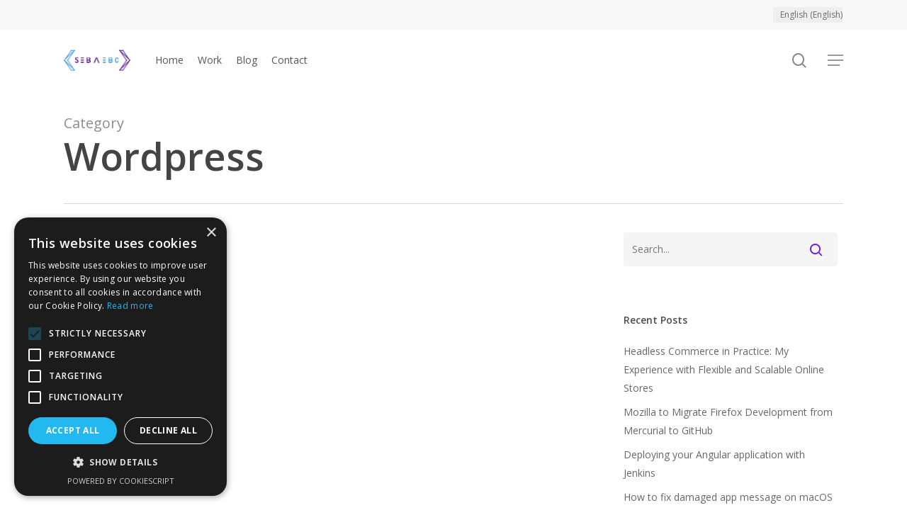

--- FILE ---
content_type: text/html; charset=utf-8
request_url: https://www.google.com/recaptcha/api2/anchor?ar=1&k=6Lf3BroUAAAAAJ6JOlPq-gULKNHqD15WE1_9ZfSO&co=aHR0cHM6Ly93d3cuc2ViYXN0aWFuYmVjZXJyYS5jbDo0NDM.&hl=en&v=PoyoqOPhxBO7pBk68S4YbpHZ&size=invisible&anchor-ms=20000&execute-ms=30000&cb=wbbtovm6rd82
body_size: 48586
content:
<!DOCTYPE HTML><html dir="ltr" lang="en"><head><meta http-equiv="Content-Type" content="text/html; charset=UTF-8">
<meta http-equiv="X-UA-Compatible" content="IE=edge">
<title>reCAPTCHA</title>
<style type="text/css">
/* cyrillic-ext */
@font-face {
  font-family: 'Roboto';
  font-style: normal;
  font-weight: 400;
  font-stretch: 100%;
  src: url(//fonts.gstatic.com/s/roboto/v48/KFO7CnqEu92Fr1ME7kSn66aGLdTylUAMa3GUBHMdazTgWw.woff2) format('woff2');
  unicode-range: U+0460-052F, U+1C80-1C8A, U+20B4, U+2DE0-2DFF, U+A640-A69F, U+FE2E-FE2F;
}
/* cyrillic */
@font-face {
  font-family: 'Roboto';
  font-style: normal;
  font-weight: 400;
  font-stretch: 100%;
  src: url(//fonts.gstatic.com/s/roboto/v48/KFO7CnqEu92Fr1ME7kSn66aGLdTylUAMa3iUBHMdazTgWw.woff2) format('woff2');
  unicode-range: U+0301, U+0400-045F, U+0490-0491, U+04B0-04B1, U+2116;
}
/* greek-ext */
@font-face {
  font-family: 'Roboto';
  font-style: normal;
  font-weight: 400;
  font-stretch: 100%;
  src: url(//fonts.gstatic.com/s/roboto/v48/KFO7CnqEu92Fr1ME7kSn66aGLdTylUAMa3CUBHMdazTgWw.woff2) format('woff2');
  unicode-range: U+1F00-1FFF;
}
/* greek */
@font-face {
  font-family: 'Roboto';
  font-style: normal;
  font-weight: 400;
  font-stretch: 100%;
  src: url(//fonts.gstatic.com/s/roboto/v48/KFO7CnqEu92Fr1ME7kSn66aGLdTylUAMa3-UBHMdazTgWw.woff2) format('woff2');
  unicode-range: U+0370-0377, U+037A-037F, U+0384-038A, U+038C, U+038E-03A1, U+03A3-03FF;
}
/* math */
@font-face {
  font-family: 'Roboto';
  font-style: normal;
  font-weight: 400;
  font-stretch: 100%;
  src: url(//fonts.gstatic.com/s/roboto/v48/KFO7CnqEu92Fr1ME7kSn66aGLdTylUAMawCUBHMdazTgWw.woff2) format('woff2');
  unicode-range: U+0302-0303, U+0305, U+0307-0308, U+0310, U+0312, U+0315, U+031A, U+0326-0327, U+032C, U+032F-0330, U+0332-0333, U+0338, U+033A, U+0346, U+034D, U+0391-03A1, U+03A3-03A9, U+03B1-03C9, U+03D1, U+03D5-03D6, U+03F0-03F1, U+03F4-03F5, U+2016-2017, U+2034-2038, U+203C, U+2040, U+2043, U+2047, U+2050, U+2057, U+205F, U+2070-2071, U+2074-208E, U+2090-209C, U+20D0-20DC, U+20E1, U+20E5-20EF, U+2100-2112, U+2114-2115, U+2117-2121, U+2123-214F, U+2190, U+2192, U+2194-21AE, U+21B0-21E5, U+21F1-21F2, U+21F4-2211, U+2213-2214, U+2216-22FF, U+2308-230B, U+2310, U+2319, U+231C-2321, U+2336-237A, U+237C, U+2395, U+239B-23B7, U+23D0, U+23DC-23E1, U+2474-2475, U+25AF, U+25B3, U+25B7, U+25BD, U+25C1, U+25CA, U+25CC, U+25FB, U+266D-266F, U+27C0-27FF, U+2900-2AFF, U+2B0E-2B11, U+2B30-2B4C, U+2BFE, U+3030, U+FF5B, U+FF5D, U+1D400-1D7FF, U+1EE00-1EEFF;
}
/* symbols */
@font-face {
  font-family: 'Roboto';
  font-style: normal;
  font-weight: 400;
  font-stretch: 100%;
  src: url(//fonts.gstatic.com/s/roboto/v48/KFO7CnqEu92Fr1ME7kSn66aGLdTylUAMaxKUBHMdazTgWw.woff2) format('woff2');
  unicode-range: U+0001-000C, U+000E-001F, U+007F-009F, U+20DD-20E0, U+20E2-20E4, U+2150-218F, U+2190, U+2192, U+2194-2199, U+21AF, U+21E6-21F0, U+21F3, U+2218-2219, U+2299, U+22C4-22C6, U+2300-243F, U+2440-244A, U+2460-24FF, U+25A0-27BF, U+2800-28FF, U+2921-2922, U+2981, U+29BF, U+29EB, U+2B00-2BFF, U+4DC0-4DFF, U+FFF9-FFFB, U+10140-1018E, U+10190-1019C, U+101A0, U+101D0-101FD, U+102E0-102FB, U+10E60-10E7E, U+1D2C0-1D2D3, U+1D2E0-1D37F, U+1F000-1F0FF, U+1F100-1F1AD, U+1F1E6-1F1FF, U+1F30D-1F30F, U+1F315, U+1F31C, U+1F31E, U+1F320-1F32C, U+1F336, U+1F378, U+1F37D, U+1F382, U+1F393-1F39F, U+1F3A7-1F3A8, U+1F3AC-1F3AF, U+1F3C2, U+1F3C4-1F3C6, U+1F3CA-1F3CE, U+1F3D4-1F3E0, U+1F3ED, U+1F3F1-1F3F3, U+1F3F5-1F3F7, U+1F408, U+1F415, U+1F41F, U+1F426, U+1F43F, U+1F441-1F442, U+1F444, U+1F446-1F449, U+1F44C-1F44E, U+1F453, U+1F46A, U+1F47D, U+1F4A3, U+1F4B0, U+1F4B3, U+1F4B9, U+1F4BB, U+1F4BF, U+1F4C8-1F4CB, U+1F4D6, U+1F4DA, U+1F4DF, U+1F4E3-1F4E6, U+1F4EA-1F4ED, U+1F4F7, U+1F4F9-1F4FB, U+1F4FD-1F4FE, U+1F503, U+1F507-1F50B, U+1F50D, U+1F512-1F513, U+1F53E-1F54A, U+1F54F-1F5FA, U+1F610, U+1F650-1F67F, U+1F687, U+1F68D, U+1F691, U+1F694, U+1F698, U+1F6AD, U+1F6B2, U+1F6B9-1F6BA, U+1F6BC, U+1F6C6-1F6CF, U+1F6D3-1F6D7, U+1F6E0-1F6EA, U+1F6F0-1F6F3, U+1F6F7-1F6FC, U+1F700-1F7FF, U+1F800-1F80B, U+1F810-1F847, U+1F850-1F859, U+1F860-1F887, U+1F890-1F8AD, U+1F8B0-1F8BB, U+1F8C0-1F8C1, U+1F900-1F90B, U+1F93B, U+1F946, U+1F984, U+1F996, U+1F9E9, U+1FA00-1FA6F, U+1FA70-1FA7C, U+1FA80-1FA89, U+1FA8F-1FAC6, U+1FACE-1FADC, U+1FADF-1FAE9, U+1FAF0-1FAF8, U+1FB00-1FBFF;
}
/* vietnamese */
@font-face {
  font-family: 'Roboto';
  font-style: normal;
  font-weight: 400;
  font-stretch: 100%;
  src: url(//fonts.gstatic.com/s/roboto/v48/KFO7CnqEu92Fr1ME7kSn66aGLdTylUAMa3OUBHMdazTgWw.woff2) format('woff2');
  unicode-range: U+0102-0103, U+0110-0111, U+0128-0129, U+0168-0169, U+01A0-01A1, U+01AF-01B0, U+0300-0301, U+0303-0304, U+0308-0309, U+0323, U+0329, U+1EA0-1EF9, U+20AB;
}
/* latin-ext */
@font-face {
  font-family: 'Roboto';
  font-style: normal;
  font-weight: 400;
  font-stretch: 100%;
  src: url(//fonts.gstatic.com/s/roboto/v48/KFO7CnqEu92Fr1ME7kSn66aGLdTylUAMa3KUBHMdazTgWw.woff2) format('woff2');
  unicode-range: U+0100-02BA, U+02BD-02C5, U+02C7-02CC, U+02CE-02D7, U+02DD-02FF, U+0304, U+0308, U+0329, U+1D00-1DBF, U+1E00-1E9F, U+1EF2-1EFF, U+2020, U+20A0-20AB, U+20AD-20C0, U+2113, U+2C60-2C7F, U+A720-A7FF;
}
/* latin */
@font-face {
  font-family: 'Roboto';
  font-style: normal;
  font-weight: 400;
  font-stretch: 100%;
  src: url(//fonts.gstatic.com/s/roboto/v48/KFO7CnqEu92Fr1ME7kSn66aGLdTylUAMa3yUBHMdazQ.woff2) format('woff2');
  unicode-range: U+0000-00FF, U+0131, U+0152-0153, U+02BB-02BC, U+02C6, U+02DA, U+02DC, U+0304, U+0308, U+0329, U+2000-206F, U+20AC, U+2122, U+2191, U+2193, U+2212, U+2215, U+FEFF, U+FFFD;
}
/* cyrillic-ext */
@font-face {
  font-family: 'Roboto';
  font-style: normal;
  font-weight: 500;
  font-stretch: 100%;
  src: url(//fonts.gstatic.com/s/roboto/v48/KFO7CnqEu92Fr1ME7kSn66aGLdTylUAMa3GUBHMdazTgWw.woff2) format('woff2');
  unicode-range: U+0460-052F, U+1C80-1C8A, U+20B4, U+2DE0-2DFF, U+A640-A69F, U+FE2E-FE2F;
}
/* cyrillic */
@font-face {
  font-family: 'Roboto';
  font-style: normal;
  font-weight: 500;
  font-stretch: 100%;
  src: url(//fonts.gstatic.com/s/roboto/v48/KFO7CnqEu92Fr1ME7kSn66aGLdTylUAMa3iUBHMdazTgWw.woff2) format('woff2');
  unicode-range: U+0301, U+0400-045F, U+0490-0491, U+04B0-04B1, U+2116;
}
/* greek-ext */
@font-face {
  font-family: 'Roboto';
  font-style: normal;
  font-weight: 500;
  font-stretch: 100%;
  src: url(//fonts.gstatic.com/s/roboto/v48/KFO7CnqEu92Fr1ME7kSn66aGLdTylUAMa3CUBHMdazTgWw.woff2) format('woff2');
  unicode-range: U+1F00-1FFF;
}
/* greek */
@font-face {
  font-family: 'Roboto';
  font-style: normal;
  font-weight: 500;
  font-stretch: 100%;
  src: url(//fonts.gstatic.com/s/roboto/v48/KFO7CnqEu92Fr1ME7kSn66aGLdTylUAMa3-UBHMdazTgWw.woff2) format('woff2');
  unicode-range: U+0370-0377, U+037A-037F, U+0384-038A, U+038C, U+038E-03A1, U+03A3-03FF;
}
/* math */
@font-face {
  font-family: 'Roboto';
  font-style: normal;
  font-weight: 500;
  font-stretch: 100%;
  src: url(//fonts.gstatic.com/s/roboto/v48/KFO7CnqEu92Fr1ME7kSn66aGLdTylUAMawCUBHMdazTgWw.woff2) format('woff2');
  unicode-range: U+0302-0303, U+0305, U+0307-0308, U+0310, U+0312, U+0315, U+031A, U+0326-0327, U+032C, U+032F-0330, U+0332-0333, U+0338, U+033A, U+0346, U+034D, U+0391-03A1, U+03A3-03A9, U+03B1-03C9, U+03D1, U+03D5-03D6, U+03F0-03F1, U+03F4-03F5, U+2016-2017, U+2034-2038, U+203C, U+2040, U+2043, U+2047, U+2050, U+2057, U+205F, U+2070-2071, U+2074-208E, U+2090-209C, U+20D0-20DC, U+20E1, U+20E5-20EF, U+2100-2112, U+2114-2115, U+2117-2121, U+2123-214F, U+2190, U+2192, U+2194-21AE, U+21B0-21E5, U+21F1-21F2, U+21F4-2211, U+2213-2214, U+2216-22FF, U+2308-230B, U+2310, U+2319, U+231C-2321, U+2336-237A, U+237C, U+2395, U+239B-23B7, U+23D0, U+23DC-23E1, U+2474-2475, U+25AF, U+25B3, U+25B7, U+25BD, U+25C1, U+25CA, U+25CC, U+25FB, U+266D-266F, U+27C0-27FF, U+2900-2AFF, U+2B0E-2B11, U+2B30-2B4C, U+2BFE, U+3030, U+FF5B, U+FF5D, U+1D400-1D7FF, U+1EE00-1EEFF;
}
/* symbols */
@font-face {
  font-family: 'Roboto';
  font-style: normal;
  font-weight: 500;
  font-stretch: 100%;
  src: url(//fonts.gstatic.com/s/roboto/v48/KFO7CnqEu92Fr1ME7kSn66aGLdTylUAMaxKUBHMdazTgWw.woff2) format('woff2');
  unicode-range: U+0001-000C, U+000E-001F, U+007F-009F, U+20DD-20E0, U+20E2-20E4, U+2150-218F, U+2190, U+2192, U+2194-2199, U+21AF, U+21E6-21F0, U+21F3, U+2218-2219, U+2299, U+22C4-22C6, U+2300-243F, U+2440-244A, U+2460-24FF, U+25A0-27BF, U+2800-28FF, U+2921-2922, U+2981, U+29BF, U+29EB, U+2B00-2BFF, U+4DC0-4DFF, U+FFF9-FFFB, U+10140-1018E, U+10190-1019C, U+101A0, U+101D0-101FD, U+102E0-102FB, U+10E60-10E7E, U+1D2C0-1D2D3, U+1D2E0-1D37F, U+1F000-1F0FF, U+1F100-1F1AD, U+1F1E6-1F1FF, U+1F30D-1F30F, U+1F315, U+1F31C, U+1F31E, U+1F320-1F32C, U+1F336, U+1F378, U+1F37D, U+1F382, U+1F393-1F39F, U+1F3A7-1F3A8, U+1F3AC-1F3AF, U+1F3C2, U+1F3C4-1F3C6, U+1F3CA-1F3CE, U+1F3D4-1F3E0, U+1F3ED, U+1F3F1-1F3F3, U+1F3F5-1F3F7, U+1F408, U+1F415, U+1F41F, U+1F426, U+1F43F, U+1F441-1F442, U+1F444, U+1F446-1F449, U+1F44C-1F44E, U+1F453, U+1F46A, U+1F47D, U+1F4A3, U+1F4B0, U+1F4B3, U+1F4B9, U+1F4BB, U+1F4BF, U+1F4C8-1F4CB, U+1F4D6, U+1F4DA, U+1F4DF, U+1F4E3-1F4E6, U+1F4EA-1F4ED, U+1F4F7, U+1F4F9-1F4FB, U+1F4FD-1F4FE, U+1F503, U+1F507-1F50B, U+1F50D, U+1F512-1F513, U+1F53E-1F54A, U+1F54F-1F5FA, U+1F610, U+1F650-1F67F, U+1F687, U+1F68D, U+1F691, U+1F694, U+1F698, U+1F6AD, U+1F6B2, U+1F6B9-1F6BA, U+1F6BC, U+1F6C6-1F6CF, U+1F6D3-1F6D7, U+1F6E0-1F6EA, U+1F6F0-1F6F3, U+1F6F7-1F6FC, U+1F700-1F7FF, U+1F800-1F80B, U+1F810-1F847, U+1F850-1F859, U+1F860-1F887, U+1F890-1F8AD, U+1F8B0-1F8BB, U+1F8C0-1F8C1, U+1F900-1F90B, U+1F93B, U+1F946, U+1F984, U+1F996, U+1F9E9, U+1FA00-1FA6F, U+1FA70-1FA7C, U+1FA80-1FA89, U+1FA8F-1FAC6, U+1FACE-1FADC, U+1FADF-1FAE9, U+1FAF0-1FAF8, U+1FB00-1FBFF;
}
/* vietnamese */
@font-face {
  font-family: 'Roboto';
  font-style: normal;
  font-weight: 500;
  font-stretch: 100%;
  src: url(//fonts.gstatic.com/s/roboto/v48/KFO7CnqEu92Fr1ME7kSn66aGLdTylUAMa3OUBHMdazTgWw.woff2) format('woff2');
  unicode-range: U+0102-0103, U+0110-0111, U+0128-0129, U+0168-0169, U+01A0-01A1, U+01AF-01B0, U+0300-0301, U+0303-0304, U+0308-0309, U+0323, U+0329, U+1EA0-1EF9, U+20AB;
}
/* latin-ext */
@font-face {
  font-family: 'Roboto';
  font-style: normal;
  font-weight: 500;
  font-stretch: 100%;
  src: url(//fonts.gstatic.com/s/roboto/v48/KFO7CnqEu92Fr1ME7kSn66aGLdTylUAMa3KUBHMdazTgWw.woff2) format('woff2');
  unicode-range: U+0100-02BA, U+02BD-02C5, U+02C7-02CC, U+02CE-02D7, U+02DD-02FF, U+0304, U+0308, U+0329, U+1D00-1DBF, U+1E00-1E9F, U+1EF2-1EFF, U+2020, U+20A0-20AB, U+20AD-20C0, U+2113, U+2C60-2C7F, U+A720-A7FF;
}
/* latin */
@font-face {
  font-family: 'Roboto';
  font-style: normal;
  font-weight: 500;
  font-stretch: 100%;
  src: url(//fonts.gstatic.com/s/roboto/v48/KFO7CnqEu92Fr1ME7kSn66aGLdTylUAMa3yUBHMdazQ.woff2) format('woff2');
  unicode-range: U+0000-00FF, U+0131, U+0152-0153, U+02BB-02BC, U+02C6, U+02DA, U+02DC, U+0304, U+0308, U+0329, U+2000-206F, U+20AC, U+2122, U+2191, U+2193, U+2212, U+2215, U+FEFF, U+FFFD;
}
/* cyrillic-ext */
@font-face {
  font-family: 'Roboto';
  font-style: normal;
  font-weight: 900;
  font-stretch: 100%;
  src: url(//fonts.gstatic.com/s/roboto/v48/KFO7CnqEu92Fr1ME7kSn66aGLdTylUAMa3GUBHMdazTgWw.woff2) format('woff2');
  unicode-range: U+0460-052F, U+1C80-1C8A, U+20B4, U+2DE0-2DFF, U+A640-A69F, U+FE2E-FE2F;
}
/* cyrillic */
@font-face {
  font-family: 'Roboto';
  font-style: normal;
  font-weight: 900;
  font-stretch: 100%;
  src: url(//fonts.gstatic.com/s/roboto/v48/KFO7CnqEu92Fr1ME7kSn66aGLdTylUAMa3iUBHMdazTgWw.woff2) format('woff2');
  unicode-range: U+0301, U+0400-045F, U+0490-0491, U+04B0-04B1, U+2116;
}
/* greek-ext */
@font-face {
  font-family: 'Roboto';
  font-style: normal;
  font-weight: 900;
  font-stretch: 100%;
  src: url(//fonts.gstatic.com/s/roboto/v48/KFO7CnqEu92Fr1ME7kSn66aGLdTylUAMa3CUBHMdazTgWw.woff2) format('woff2');
  unicode-range: U+1F00-1FFF;
}
/* greek */
@font-face {
  font-family: 'Roboto';
  font-style: normal;
  font-weight: 900;
  font-stretch: 100%;
  src: url(//fonts.gstatic.com/s/roboto/v48/KFO7CnqEu92Fr1ME7kSn66aGLdTylUAMa3-UBHMdazTgWw.woff2) format('woff2');
  unicode-range: U+0370-0377, U+037A-037F, U+0384-038A, U+038C, U+038E-03A1, U+03A3-03FF;
}
/* math */
@font-face {
  font-family: 'Roboto';
  font-style: normal;
  font-weight: 900;
  font-stretch: 100%;
  src: url(//fonts.gstatic.com/s/roboto/v48/KFO7CnqEu92Fr1ME7kSn66aGLdTylUAMawCUBHMdazTgWw.woff2) format('woff2');
  unicode-range: U+0302-0303, U+0305, U+0307-0308, U+0310, U+0312, U+0315, U+031A, U+0326-0327, U+032C, U+032F-0330, U+0332-0333, U+0338, U+033A, U+0346, U+034D, U+0391-03A1, U+03A3-03A9, U+03B1-03C9, U+03D1, U+03D5-03D6, U+03F0-03F1, U+03F4-03F5, U+2016-2017, U+2034-2038, U+203C, U+2040, U+2043, U+2047, U+2050, U+2057, U+205F, U+2070-2071, U+2074-208E, U+2090-209C, U+20D0-20DC, U+20E1, U+20E5-20EF, U+2100-2112, U+2114-2115, U+2117-2121, U+2123-214F, U+2190, U+2192, U+2194-21AE, U+21B0-21E5, U+21F1-21F2, U+21F4-2211, U+2213-2214, U+2216-22FF, U+2308-230B, U+2310, U+2319, U+231C-2321, U+2336-237A, U+237C, U+2395, U+239B-23B7, U+23D0, U+23DC-23E1, U+2474-2475, U+25AF, U+25B3, U+25B7, U+25BD, U+25C1, U+25CA, U+25CC, U+25FB, U+266D-266F, U+27C0-27FF, U+2900-2AFF, U+2B0E-2B11, U+2B30-2B4C, U+2BFE, U+3030, U+FF5B, U+FF5D, U+1D400-1D7FF, U+1EE00-1EEFF;
}
/* symbols */
@font-face {
  font-family: 'Roboto';
  font-style: normal;
  font-weight: 900;
  font-stretch: 100%;
  src: url(//fonts.gstatic.com/s/roboto/v48/KFO7CnqEu92Fr1ME7kSn66aGLdTylUAMaxKUBHMdazTgWw.woff2) format('woff2');
  unicode-range: U+0001-000C, U+000E-001F, U+007F-009F, U+20DD-20E0, U+20E2-20E4, U+2150-218F, U+2190, U+2192, U+2194-2199, U+21AF, U+21E6-21F0, U+21F3, U+2218-2219, U+2299, U+22C4-22C6, U+2300-243F, U+2440-244A, U+2460-24FF, U+25A0-27BF, U+2800-28FF, U+2921-2922, U+2981, U+29BF, U+29EB, U+2B00-2BFF, U+4DC0-4DFF, U+FFF9-FFFB, U+10140-1018E, U+10190-1019C, U+101A0, U+101D0-101FD, U+102E0-102FB, U+10E60-10E7E, U+1D2C0-1D2D3, U+1D2E0-1D37F, U+1F000-1F0FF, U+1F100-1F1AD, U+1F1E6-1F1FF, U+1F30D-1F30F, U+1F315, U+1F31C, U+1F31E, U+1F320-1F32C, U+1F336, U+1F378, U+1F37D, U+1F382, U+1F393-1F39F, U+1F3A7-1F3A8, U+1F3AC-1F3AF, U+1F3C2, U+1F3C4-1F3C6, U+1F3CA-1F3CE, U+1F3D4-1F3E0, U+1F3ED, U+1F3F1-1F3F3, U+1F3F5-1F3F7, U+1F408, U+1F415, U+1F41F, U+1F426, U+1F43F, U+1F441-1F442, U+1F444, U+1F446-1F449, U+1F44C-1F44E, U+1F453, U+1F46A, U+1F47D, U+1F4A3, U+1F4B0, U+1F4B3, U+1F4B9, U+1F4BB, U+1F4BF, U+1F4C8-1F4CB, U+1F4D6, U+1F4DA, U+1F4DF, U+1F4E3-1F4E6, U+1F4EA-1F4ED, U+1F4F7, U+1F4F9-1F4FB, U+1F4FD-1F4FE, U+1F503, U+1F507-1F50B, U+1F50D, U+1F512-1F513, U+1F53E-1F54A, U+1F54F-1F5FA, U+1F610, U+1F650-1F67F, U+1F687, U+1F68D, U+1F691, U+1F694, U+1F698, U+1F6AD, U+1F6B2, U+1F6B9-1F6BA, U+1F6BC, U+1F6C6-1F6CF, U+1F6D3-1F6D7, U+1F6E0-1F6EA, U+1F6F0-1F6F3, U+1F6F7-1F6FC, U+1F700-1F7FF, U+1F800-1F80B, U+1F810-1F847, U+1F850-1F859, U+1F860-1F887, U+1F890-1F8AD, U+1F8B0-1F8BB, U+1F8C0-1F8C1, U+1F900-1F90B, U+1F93B, U+1F946, U+1F984, U+1F996, U+1F9E9, U+1FA00-1FA6F, U+1FA70-1FA7C, U+1FA80-1FA89, U+1FA8F-1FAC6, U+1FACE-1FADC, U+1FADF-1FAE9, U+1FAF0-1FAF8, U+1FB00-1FBFF;
}
/* vietnamese */
@font-face {
  font-family: 'Roboto';
  font-style: normal;
  font-weight: 900;
  font-stretch: 100%;
  src: url(//fonts.gstatic.com/s/roboto/v48/KFO7CnqEu92Fr1ME7kSn66aGLdTylUAMa3OUBHMdazTgWw.woff2) format('woff2');
  unicode-range: U+0102-0103, U+0110-0111, U+0128-0129, U+0168-0169, U+01A0-01A1, U+01AF-01B0, U+0300-0301, U+0303-0304, U+0308-0309, U+0323, U+0329, U+1EA0-1EF9, U+20AB;
}
/* latin-ext */
@font-face {
  font-family: 'Roboto';
  font-style: normal;
  font-weight: 900;
  font-stretch: 100%;
  src: url(//fonts.gstatic.com/s/roboto/v48/KFO7CnqEu92Fr1ME7kSn66aGLdTylUAMa3KUBHMdazTgWw.woff2) format('woff2');
  unicode-range: U+0100-02BA, U+02BD-02C5, U+02C7-02CC, U+02CE-02D7, U+02DD-02FF, U+0304, U+0308, U+0329, U+1D00-1DBF, U+1E00-1E9F, U+1EF2-1EFF, U+2020, U+20A0-20AB, U+20AD-20C0, U+2113, U+2C60-2C7F, U+A720-A7FF;
}
/* latin */
@font-face {
  font-family: 'Roboto';
  font-style: normal;
  font-weight: 900;
  font-stretch: 100%;
  src: url(//fonts.gstatic.com/s/roboto/v48/KFO7CnqEu92Fr1ME7kSn66aGLdTylUAMa3yUBHMdazQ.woff2) format('woff2');
  unicode-range: U+0000-00FF, U+0131, U+0152-0153, U+02BB-02BC, U+02C6, U+02DA, U+02DC, U+0304, U+0308, U+0329, U+2000-206F, U+20AC, U+2122, U+2191, U+2193, U+2212, U+2215, U+FEFF, U+FFFD;
}

</style>
<link rel="stylesheet" type="text/css" href="https://www.gstatic.com/recaptcha/releases/PoyoqOPhxBO7pBk68S4YbpHZ/styles__ltr.css">
<script nonce="DvfZFKIh_exANBQ6FDLyiQ" type="text/javascript">window['__recaptcha_api'] = 'https://www.google.com/recaptcha/api2/';</script>
<script type="text/javascript" src="https://www.gstatic.com/recaptcha/releases/PoyoqOPhxBO7pBk68S4YbpHZ/recaptcha__en.js" nonce="DvfZFKIh_exANBQ6FDLyiQ">
      
    </script></head>
<body><div id="rc-anchor-alert" class="rc-anchor-alert"></div>
<input type="hidden" id="recaptcha-token" value="[base64]">
<script type="text/javascript" nonce="DvfZFKIh_exANBQ6FDLyiQ">
      recaptcha.anchor.Main.init("[\x22ainput\x22,[\x22bgdata\x22,\x22\x22,\[base64]/[base64]/[base64]/[base64]/[base64]/[base64]/KGcoTywyNTMsTy5PKSxVRyhPLEMpKTpnKE8sMjUzLEMpLE8pKSxsKSksTykpfSxieT1mdW5jdGlvbihDLE8sdSxsKXtmb3IobD0odT1SKEMpLDApO08+MDtPLS0pbD1sPDw4fFooQyk7ZyhDLHUsbCl9LFVHPWZ1bmN0aW9uKEMsTyl7Qy5pLmxlbmd0aD4xMDQ/[base64]/[base64]/[base64]/[base64]/[base64]/[base64]/[base64]\\u003d\x22,\[base64]\\u003d\x22,\x22cMKJw40gw5V3IAEUAWZLw6PCq8O1SFBpB8O6w7TCssOywq5ewofDolBRL8Kow5JrBQTCvMKNw4HDm3vDmxfDncKIw4R7QRNGw4sGw6PDosKow4lVwqnDnz41wp7CkMOOKnpdwo1nw4w5w6Qmwoc/[base64]/CrcK/wpDDt8ODcCZZwoLCpm0FVMO9EhNEw49WwpvCj07CmULDsUzCmcOnwosEw45BwqHCgMOtV8OIdDHCl8K4wqYOw4JWw7dqw59Rw4QawqRaw5QHL0JXw6omG2Undy/[base64]/aBPChsKlw6s6wrbCpcKOwowRwpFjw4p2HMKvw4MES8Kjw4AbPXHDvSFkMDjCjGHCkAopw7HCiR7Dh8KUw4rCkhw6U8KkXkcJfsOIYcO6wofDscOnw5Igw53CjsO1WHTDjFNLwrnDmW53QcKowoNWwoHCjT/CjWJxbDcdw4LDmcOOw6Jowqcqw5rDqMKoFCDDlsKiwrQLwqk3GMOSRxLCuMOGwpPCtMObwprDi3wCw4jDuAUwwp0tQBLCg8OFNSBnWD42AMO8VMOyO2pgN8KOw5DDp2ZIwqU4EHjDj3RSw53Cv2bDlcKJLQZ1w4vCiWdcwp/CjhtLb0PDmBrCjhrCqMObwq7Dn8OLf3XDmh/DhMO3OStDw6zCqG9SwpAWVsK2EsOUWhhxwrtdcsKnDHQTwoYewp3DjcKMMMO4cwzCvxTCmXTDh3TDkcOzw4HDv8OVwptIB8OXBwJDaHczAgnCoUHCmSHCpHLDi3A4EMKmEMK/[base64]/Cu8KhXjFzwpjDusKPByUbIMOhAl8+wr5yw595McOOw4bCojkDwrAKcHDDrjvDtMOzw60UHMKfcMKZw5EtUDjDiMK5wp/[base64]/woYkw6pVV8Odw5BMAMO0asOiwoDDvBMgwprDiMOiSMOEwp5rBwAMwoxcwqrCtcOpwp3Dpg/ClsO4M0fDoMK9w5LDgkRRwpINwp5vVcOKw6AMwqDDvTk3XC98wo/[base64]/DtMKmQDcDacKVIlTCi1omwrsgMsO3w4shwpRBAFBuJQk6w4cpI8K/[base64]/DscKyTBPDq8OlcArCjcOvfH/[base64]/CicK7esK7woHCp8Ovw59Mwo1NMhlcUjhmd3XCr1swccOWw7jCuSYNOzjDmgIgYsKrw4zDiMKBNMKXw6Z0wqh/[base64]/wpZ9w5HDumHDl8KhM8OOw6hqwq7CqCnCmE9eRgrCucKOw5ZURnzCtnrDqcKKe0nDvAw9FwvDmhzDscOkw5oCYj1zDsO3w5zCmGFFw7PCr8O9w7YCwqZ6w5Aowq08N8OYwq/[base64]/DnsKJw6DCjm7Di8KAwpAJK8KMw5BrfTjCsMKow4TCiTPCvXHDm8OACCbCm8KFR1DDmsKRw7MawrTChhN4wrDDqXnDvRfDs8OIw7rDr0Y4w73DqcKwwoXDnDbCksO1w7/DjMO7XMK+HlQ5NMOGSEh8Knorwp1dw4rDukDChifDpsKIDRTDu0nCi8OYEcO+wrfCvMOVwrIUw7nDhAvCrG4sFUUXw7PCkgXDvMOSw5HClsKibMOwwr0+IQhAwrUqGVl0CCdxMcObPzXDlcKWdygswr4Vw4nDpcK4SMKiQBPCpR4Ww6UpBlDCvCMucsOxwrrDll/CuF5deMKqfARTwqPDikQswp0rUMKQw7/ChMOMBsOHw53DiV7DqTMDw51Hw4/Cl8Kxwp9MJMKuw67DiMKHw4I+HcKBd8OTdlfCnA/Ds8Kkw7pPFsOSO8K0wrYhN8KDwo7Cr11xwrzCiynDpl1HCyBNw411QsKkw7PDjH/DlMK6wqbDoxQIWcO5HsK1PFDCoiLCix40HC7Dnk1JDcOfCj/CusOBwpNLJ1fCjETDmijCgcKvAcKqJcKvw4rDicKFwr0VPxlywqHCp8OtEMOXFh85w6oVw5fDrSowwrjCgMKZw7rDpcOVw6syUANTAcKWBMKUw7rDvsKDF1LCncKFw6o+KMKlwr9wwqtmw7HCjcKKN8KqND5zZsKnNDjDlcKgcXlnwpdKwq0uKcKSWMOSSkl6w5cQwr/CiMOaPHDDqsKfwpzCuix5M8KaRWo/YcOPOgHDkcOnWsKYTMKKBWzCgCTClsK2QHoeQVdSwo4NMx5TwqzDgxTDpg7ClFTCkBszNsO8OS4uw4VxwozCv8K7w4jDgcK6cDxSw5XDngN+w6oiRBBzUDjCpx7CuX/CrsO3wqQ2w4DDgcOww7JZQkkqS8Otw4DCkybDv0vCvcObGsK/wo7CiV/[base64]/[base64]/Din9Pdm3CvMO1S0TChVRIw6XDlcKaeE/DtMOFwooxwqgnAMOhLMKqd2nCpX3CiTouw5xdbCvCqcKWw4vDg8Oiw73Ch8KFw4oqwqJ9w53Ck8KdwqTCqcOHwrEow6fCmzXDhUJnw5fDuMKPw4jDh8K1wq/DocKyBUfDjcK0PWMWKcKMDcKABwfChsKLw6xnw7vCq8OTw5XDujRFbsKvEsK/wrjCk8Kzbh/ClEB2w5fDlcKEwrTDj8K0woEOw50mwp7Cg8OHw5TDsMOYIcOvf2PCjMOGDMORS0XDo8KWKHLCrMOUWVLClsKBYMOGSsKSwqFbw4JMwqVOwrfDpCzCkMOgfsKJw5jDmSfDgjg+KU/[base64]/DtD9WwqNhw7fCjMOAZiY1ZMKWTD3CkC/[base64]/DoMOOwozChcOFwo3CuhXCvsKgKhLCuMKRw4lIw4XDsD1aw5UdQsKuQMK7w6/DucKyRB5Ww7XDhVUKfCYhaMKiw4oQT8Obwq3CmQnDvBVuccKQGB3CnMKtwpXDtMKowqjDp0tRIQY2Hz55AsOkw4BYW2XDt8KQGsKfejvClU/[base64]/[base64]/Dn8OJwonCm2hTPsO6wrVCTcO+w4hQeMOXw4DChy9dw5hjwqjCrT5hX8Okwq7DscOWPMKTwpHDmMK/LcOEwozChXJYAnRfSzDCgsKow5pHHsKhByRcw6vDu2jCpk3DnBsANMKCw5sxA8KQwoMKwrDDisKsDj/DuMKMQzjCoSvCs8KcOcOmw7fDlgc1wovDnMKuw5/CgcOrwozCog9gE8OEHAsowrTClcOkwq3DtcOKwpfCqsKawpoww7dVRcKrw5nCpR0XXignw404TMKZwoXCr8Kew7Vww6DDq8OyacKKwqLCqsOFVV7DqMKHwoMew7IxwphWfy0ewoNpYFQsNcOiW1XDngcqKXFWw57DicOQLsOWeMO6wr4Ow6p/wrHCisOlwovDqsKGKV/CrwnDrwwRSTTCiMK6wq4xZ25Nw7nCiwRUwpfCh8OyNsO+wqtIwq9Mw7gNwp19woDCgVDCmkDCl07DjQTCqEpaEMONBcKvY1jCqg3DkBwEC8OPwrTCkcKCw6xOYsO8PcOXwp/ClMKtdU3DpMOLw6cswqlbwoPCucOnRxTCkcKHLcO1w4DCuMKvwrkuwrwGLxPDssKiIFjCmB/CgGIVVhtCOcO/wrbCsnF2a3DDocKCUsOcZcO1Sz4sFRkRBhfCplLDpcKMw6PCuMKXwoRFw7rDqBXCviHDoRHCsMO/w7HCk8Ojwqc7wpY8eyBQbl9aw5vDhR3DuizCkD/CgsKmFBtJXHpqwrkBwo8QfMOSw4A6RlTCksO7w6vCkcKSfMO+Z8Kfw7fCmsK7wprDlirCr8OTw4zDvsOpHmQQwqvCscO/wo/[base64]/RsKUAyrDnMOdwpHCrAfDlTHCksKuwqTCtsOrQMOdwpPCmsOyT3vCr2/[base64]/wqVmwqY4Txxrw4zCuMOywoBKwqlrDzbCosOcIFTDp8KJKcObwr/DnjQUVsKhwq9hwpIUw5A1wrwLMVfDsx3Do8KOD8Kdw6wTL8KqwojDisO6wrcowqwuUjoOw5zDssKlNjkYEwvCj8K4wrkiw7AEBkgfwqLDm8OswqDDsh/[base64]/DkR8bO8K3IgjDughfwpw1w794w5bCtTsQw59GwonDpcOQwppjwr3CtsKHOg8tFMKwM8KYPcKKwrnDggnClzfDhX8YwrfCqUTDqU0Pf8Kyw7/CvcKtw7vCmMOWw6XCrMOGasKKwqDDi1bCsRTDm8O+d8KGaMKgJxRrw5bDhkvDmMOJUsONY8KFMQF6RcKUasKzYQXDsTpGBMKQw5HDqMOvw7PCoDAEwrsVw7p/[base64]/CuGxoH8OEZMKcIGXDosONw5B0wpTDs2XDnsKaw7QGdCg6w7HDg8KcwpxFw75BA8ORbBthwp/Do8KQMGvCrCzCpS5aS8OBw7ZjDMOKcldbw7PDoitGSsKNV8OmwqXDu8KQEMKXwqDDlBLCucOnCHUARBY5cX3DnT3DsMKfEMKJAsOBaHnDl0x3bRcRRMOKwqk9w7HDoSgyB0g4G8O2woh4a0lodCptw7dXw5ItKWNvDMKzw44Nwq0rWHRjFghjIgfClsOjMXtTw6/CrsKvMcKLCFvDsSrCow1BfzvDo8K6cMK4fMO+w7rDuG7Diip8w7nCswXDrsK6wrEYesOew5ZuwodtwrnDrcOrw7LCk8KCOsOsbjYOH8OSHF8FQcKbw4TDixTCv8KIwr/[base64]/DhsKAwqZ6YcO2worDtmgCHS/CoCY5wqUSwoo7wp3Cl1DCv8OAw67Dv1NTwpnCp8OufxfClcOIw4tdwpXCqylcw45vw5Yrw6x3wpXDpsONU8O0woQewoVHN8KfLcO7VADCqXbDjsOwWcK6XsK/wokXw51zDMONw5UMwrhxw5QaLMKew6/CuMOeRXMjw7gcwojDmsOGMcO7w5DCncOKwrcYwrrDhsKaw4DDocO+PFYQwpZUw6cYNilBw6NgesOSOcOowoN/wpl0woLCs8KNw7wfJMKJwqTDrsKZMUjDncKYSBliw7VtA0fCuMOeBcKiwqzDlsKCw4bDliMOw6fCksKtwo47w7vCoDTCp8OMwpPCnsKxwoI8OCHClUBzesOgccKsWMK8OMOoYsOTw59nAgXCoMKkfcObXHdQDMKfw5Uow6PCvMKQw6M/[base64]/Cm2AOciHCoi8Jw4hQwpzDiilKwocWQi9Sw7Fnwo/[base64]/DhBRQw6bCtBF6CTvCgcKZNMOxw6l2wrY4WMOCwrrCs8KSPg3Dtykhwq7DqA3DoAY2wqoAwqXDiBUoficBw5/DmGVAwpzDlMKHw5MMwqI5w5XCusKpKggFEQTDr3VVRMOzJMOlYXrCosOgXnZXw5rDksOzw5rCknXDscKeSA9Jwr4MwoTCgBvCr8O3w6fCucOgwp3Cv8K/w6h3TsKaGWBiwpgbWExvw5IhwqPCp8Odw6tmCMKzVcOeAsKHMU/CthTDiSMlwpXCr8K2SFQOfl7CnnU+DhzCicKoGTHDqxHDm23Co0kDw4J7bBrCvcOSbcKfw7/Cj8Ktw57CrU8YJMK1GCTDr8Kmw5bCrAPCm0TCrsObeMOLacKGw719wo/ClA8kOkx6w4FLwpN3BksvZURbw64Rw4dwwoLDg0QuIGvCr8KFw459w7Mzw4nCvsKxwoXDhMK+VcO/dARpw6JTw7wcw51RwoQ3woXDm2XCt1vCkcKHwrRaDkpwwovDv8KSVcOJdFE5wpEcHyUmQ8OaRT8XGMOce8ONwpPDp8KNRD/Ck8K5YFAfQXAJwq/CgjvCkkHDv194csKyaHTCm2p8HsKgBsOmN8OSw43DosKHIlIJw4jCpMOqw7Feexl4AWnCiyF2wqDCicKCXnrCg3paSRLDkHrDu8KpZypZMXHDtk5tw5IGwprCqsOIwpXDpVjDpcKHEsOTwqLCmyINwprChFHDrXkWU2/DvyRzwocFA8ORw4EGw5VwwpQdw546w6NJF8KBw585w4vCvRUBFRDCucKzacOdLcOuw6AZA8O1QTLCg3prwrHCmA/CrnZnw7JswrgxW0RqERjCn2nDjMOrQ8KdGTrCuMOFw5dQXCANwrnDp8KHfSTCkRJ+w6/Cj8OHwo/[base64]/DmsOrwoYINcOMWMO1OGnDhsKgwqhELFFjbRjCqgfDgsKBFh3Dglhaw5DCpDLDkB3Dp8KNFGrDjHrCscKAa0Ydwq8Fw7EBIsOtW1xaw43CklXCusKGHH/[base64]/CnjrChwfDlgFOUMOXTiTDhyN0w5bDq1YHwp1bw68LN0LDvsO2PcKTVcKab8Ocf8KvTsKFWwhwHcKdWcOMXksKw5jCmBbDjFHCqj7CrWDDr2FCw7QEYcOidFtUwrrDuy8gEWLCiwQCwpbDlEPDtMKZw5jDvUghw4PCjRA1wrjDvMOLwqjDlMO1aS/[base64]/DpMKBBnU4dsOcwrfCrg/[base64]/CmcO9X8KDwpLCsDPCncKtwpzDtcKLHxjCp8OkKmA9w7duWyHCk8OQwr7Ds8OrMQAiwqYJworDhXUIwp4oZFjDliprw4PChwzDhDLCqMKNUCTCrsOvwq7Cj8KOw6dyQS85w4IECsOpQMOaBFvCvcKzwrLCrsOZB8OKwqcNXcOKwo/Cj8Ktw7dyKcKtRcKHfzDCicOvw64Lwqdcwq3DgXLCiMOgw7TCvVjCu8Kdw5zDo8K9JMKiR1hPwqzCixArWMK2wr3DscOWw4LCgMKPecKVw7/DqcOhLMK+wrvCssOkw7nDjy0nK3p2w57ClgTDj2MUw55YECp/w7QOLMKMw6s3wqfDo8K0HsKLQFB9Y3jChcOQFgFHTcKxwpcqOMO2w4/CjXI4ScKlfcO1w5TDjQTDgMOJw419JcODw4HDpSYiwpTDssOOwpc3DQdydcOCWRLCj3IPwqQ8w4bCjAXCqDrDqMKNw6UOwoPDuEXCrsK1w7vClj3DicKFMMOWw4cvAi/[base64]/CoMOGwqHDjU/Dp3Qgc3rCgQMTUcKIUMOEw6IXScORdcOtB3Acw7LCrsO2XRHClcKywqEvSFHDnMOXw4dfwqUvKsOJLcKdEwDCp1R7FcKjw6jDjR9SAcOuAMOQw6AvTsODwqUXBF4VwrcuMk3Cm8OjwoduSwnCgXFgYD7DvSgJIsOiwo/[base64]/LsK1wox0wpzCvTbDicOlw5tgL8KzfsKlQ8K4WMKww4Zlw694wp1tSsKmwonDjcKbw4t2wonDuMKrw69Rw44vwoMcwpHDtVlXwp0aw4bDlsKAwoPCsT7Csl3CugDDhzrCrMOLwpvCiMKywpVCAz06HBJhTHPCnjfDosOww7TDssKFXcK1w6hsMyLCm0oxFC/DrnhzYsOUGcKuJxTCsnTDpgTCgCjDtBnCvcOxBnZswq/Dj8OwImrCpcKmQ8OowrlRwpHDlMOKwqLCi8ORw7TDocOlJcKiVmPDksKKTHJPw4LDgCPCkcKGCMKjwqEFwo/CrsORw50jwrXDlE48FMO8w7Y/[base64]/Cr8OLw7JwbcOgwqbCq8K4S2ApwqLDsWjCkcKKwoYqwqojH8OGN8OmPcO5WQkjwollKsKQwoDCj07CoEVewp3Ds8O4FcO6w613Q8KtdWE4w6ZOw4ZmR8KPAsKBSMOIRV5YwrzClsOWFn8/Y0tPNnB+bUDCmiYHUcOFbMO/[base64]/[base64]/CvR/[base64]/wrJMw7TDlcOow65rNzjCr8O5OExAE0IOHsOxwqp0wr9jNm5Vw6pSwofCg8OKw5vDqsOXwp5+OsKNw7d3w5fDisOmw6dTQcO9axbDtsOtw5RBDMK+wrfCocO8L8KKw6Zlw7dXwqlLwrHDqcK6w44uw6LCi3nDoWYkw5/Dp03DqSBhUTXCv37DkMO2w4XCt3LDn8Kqw4zCp2/DkcOpfcOKw4rCk8Ojbj9LwqbDg8OhU27Dg2RTw5fDuwsHwrVQMHbDsDo6w7cRDhzDtAvCuG7Co0JPHV4PO8OGw5JbXMKIEC/[base64]/DscONw6s4YBnDhXXCkRbCvsK5w5/DkgbCoHLCtsOGwroTw6FmwrwZwpzChsK+w7nDpBcGw4NzVi7DgcOwwr42XUAKZDl4S2fDocKVUC87OApVPMOcMMOKBcKMRgvCosOPHiLDqsKBD8Kzw4HDpBhZExMDwro9A8Ozw6/Cgw13UcK/UATCn8OSwoEGwq49IsKHHk/DshvCihM3w6kmwoTDucOLw6PCo1AnOFRQVsOgCsOBHsKww73CgSZMwoTClcOwbRc+esO9YsOnwpjDv8KmORjDqcKTw5wVw7YVbzzDgMKPZQTCgGx3w4PCisKMQsKnwpDChUofw5zDh8KuBMOGD8O7wp4nLGDCnBE+ckVGwr7CgikcBcKnw6vCgXzDpMOGwrU4Ox/CsH3Cq8OBwpFYIHFawqwWbUrCpznCsMOOTwsBwpbDrDx5bVMgWV94az7Dq288woUZw4xvF8KCw5hWesOodsKDwqh1w6MYfQ1/[base64]/w6PDisOvWFTCpz7CqsO4w4VCwobCicKqCzrCvmQNWMOLP8OgJDjDsjd3PsO2NQ/CsEjCpH8HwodXeVbDqTQ3w50ffw3CqkLDqsKWcDTDv3fDvWvDn8OEMFFSG2Qgw7RJwoAqwrdQaxRVw4bCrcK3w43DpBU9woEUw4/DtcOzw6wRw73Dm8OnfnsHwqlZc2kCwqnCj21Sc8O6wo/CgVxWdxLChGZUw7XDmGpkw7LCuMOSe3ZmQgvDnzPCiE0majAFw7NwwoMvG8Ojw4/Cg8KPQltEwqt9WjDCi8Okw6wQwql0w5nCnHDCmsOpBkXCgWRra8O4f1zDlikaOMK4w79sE3VoQ8OUw7pnCMK5FsOLNXtaMHDCoMOeY8OBX3LCrsObPQfCkh3CmAAFw7TDhVoOTMK7wrrDrWUaOBgaw4zDgMOeTQo0GMO0HsKnw4DCuivDtcOWN8OWw41Gw6HCkcKww5/[base64]/ClMOfD8KhwpUYwp/[base64]/DksOXL8KPe8KMfWx/wo3Dq1hVBDnCu1ROBsKlFxRKwoPCjsOsB0/Do8KFI8KJw6HCm8OHEcObwos4wofDl8KDKcORwovDj8OPWcK/FwPCtSPCvkkmVcKBwqLDu8Oqw7ENw4cSLsKBw5B0HjfDli4aNMKVI8KSTFc0w4tzVsOCbMK/wqzCscKdwp9rShzCt8O9woDCuBTDhhHDvcOtUsKWwqDDjiPDpX3Dqy7Culo8wpM1FsO8w7DCgsOYw5ocwqXDn8OvSS4uw7xpT8K7In93wp97w4XCp0d2SnnCsSfCmsKxw6xuRcOSwq1rw6QCw7vCh8Khc1wCwr3Cs2INL8KLOMK/K8OowpjCi1wyYMK2wrnCn8OxHVR6w7fDn8OrwrZiRcOKw5TCvxMgSnHDjRrDhcKcw5Q/[base64]/wqp6wpAPwpgkw7YbDMKDHQPDnHbCpMKODmLCr8KvwonDvsOsUS0Pw6fCnTpwWG3DtUbDpBIHw4NvwpTDucOUHWcfwrhWaMKIFkjDtDJdKsKjwqPDgnTCscKcwrJYaiPCjAFVNUrDrG8Qwp/[base64]/CnEZ3dgAdW1HCnXjCvzTDsXI9wrgKw7XDocOtGkwUw5HDicO3w6g8G3XDjsK7TMOGS8OuN8KVwrpXL0ERw75Kw6PDhmLDoMKlWMKMwqLDmsKjw5XClyxhaVhTw4RbBcK9w4U2OgXDnh7DvsONw5LCosKiwoLDg8KpB03DrMK/wrvCmVLCpMOgAXXCvMOgw7HDjlDCjiwpwr8lw6TDl8KTTlpLBGnCsMO/w6bCvMOtC8KnCsOhE8OrcMK/[base64]/Di0pjw79hc8K7wq4TPDJIAi3Cp1/CkE1rYsOww6ZiS8O3wr0oHAzCgmktw6zDhsKIAMKhc8KNDcODwoXCgMKLw4llwrJpMsOXWELCnE1AwrnDgQrDrhcEwplaQcKowpw/[base64]/wqk0RlPDhwnCjsK7wrFOwrc+NnM2wpVBI8OtF8OkPcO7wq9gw4LDsiElw47DnsKlWznDqsKIwqc1w7/Ck8OmEsOoBgTCpj/DlGLCpG3Ds0PDjytMwqcUwpDDmcOmw4ECwpMjM8OoDzJBw4/Dv8Ktw6TDsm1Ywpwuw7PCssO6w61fbEfCnMK3UcOCw70tw6jCh8KJGsKrPH1swr4LeQxgw5/Ds2XCpwPCosKqwrUSdyDCtcKfC8OOw6AtYiTCpsKrIMKlwoDCnsOxesOaABcLEsOMcR1RwrrCn8KhAMK1w7cePMKWG2YNcXNOwohBZcKCw5vCnjbCiD/DlQgEwqrCi8Ouw63CpcOETcKpWHsAwqclw4M/VMKnw7NjCAdqw49dQxUzGsORw5/Cn8OXdMO2wqXDqBPDgjbCvzjChBkfTsKYw7VkwoI3w5AYwrVMwo3CrTjDkHJ6Px9tcy7Ci8KJS8KRf1HCpsKFw45AG1glOMO1wrEdL2Rswo0+OsK5w54aCBHCnk/CnMKFw4huTcKaLsOtwqHCrsOGwo0FC8KmXcOvPMKrw4cYAcKJXzl9M8KIPU/Dj8O+w5dWV8OLJTnCmcKhwrXDrsKXw6BXIVZGD0siwqfDoVUBw5gnOlfDnC3DqcKLEsO6wonDvAhvP3TDn0XCl07CsMONS8K6w6bDoBbCjwPDhsKJRG4ySsOLBsK4e0gPNRtNworCk29Sw7rCvMKVwpU4wqPCpcKXw5YHDEkyKcOJw6/DjTdpPsOdTykFJiJFw5Yqf8OQwqrDqDZqAWlVXsOuw74GwqMMwq3Cg8KOw40AS8KGS8OcFnLDtMOSw5onVMKJKwhURcOdNQ/[base64]/wo7CuGMxZEQMQF8WaEgwK8K0esKRwrVWM8OOLMOGG8KyI8OzEMODGMKqNcOCwrJQwpseeMOrw4dDQ1cfHQEgPMKVQBxJDF5EwoPDkcOEw4xmw5Q8w4ExwohaEwdlU2TDisKGw7U8aUzDqcOQAsKLw6HDm8OHYMK/cyLDkl3DqwF0worChMOcKy/[base64]/w6DDu2Anw7nCqMKdD8KEw7U9w6g2BMOhVS/ClMK8K8KzOTVhwpbCjMO8KcKnwq48woVyUAdew6zCuR8EK8K3O8KOdXMYwpwXw6jCucOTIMKzw6NuOsO1BMKpbwFjwq/CqsKfJsKHOsKsdsKVVMOeQsK4GHAvHcKPwp0cw7bCmcK9w5lJIgXCrsO/w63CkRt8PQI0wrDCvWp3w7HDs2rDq8KswqAsXT3Cp8K0CSvDoMO/dRfCkSHCt3ZBU8KHw6rDlsKqwq9TA8KuH8Ojw44Iw6rCvThoNMKWDMOrVCdsw6PDqUkXwqlqCMK2ZMOcIUHDjB0nPMOawo/CjWnCrcOHQMKJfjUIXmckw7UGMQTDnjg+w7rDtD/DgFt+SDXDqAjDrMO/w6oLw5XDtMKcI8OlfwJhAsO2wq4caEHCjsKNYsKsw5HCmgt7M8Otw5oJScKQw5MJch9TwrZMw7zDrlFzc8O3w6DDnsOWNcKyw5tzwoMuwosnw7tgBxsLwq/ChMKpVAHCrz0odsKuOcOfMcKKw7QiTjLDmsOXw57CksKWw6LCpxrDqjTDiyfDnW7CvDLCg8OUwoXDg0/CtEE8RsK7wqvClxjCiFvDlUQlwqo7wqzDv8Kyw6XDqT1ofcO9w7DCm8KFc8ObwpvDisOXw4nDnQBPw4pRwpQ3wqEDwoDCrSszwox0HFjChMOFCBDDtkrDpMOME8ONw40Cw7UWJsOKw5/Dm8OPK3jCnREPNB3DpAlawr8cw4HDqmggI3nCgEUZD8KjSHtZw5dMCTd+wqTDisK3BVE+wqBawp4Tw4EoO8OiZMOYw5nCmsKUwrTCqMOOw5wRwqnCmC92wqLDmHLCscKtNTXCmzXDusOxP8O9eCQZw5M5w4FfOk7Ckgdnw5g/w6ZtWHYJa8O6JsOISMKGAsO9w6M0wojCksOjUCbCjC1KwqUPCcKpw4XDmV06dUjCoUTCgnwzw5bDj0txTcKIOhXCjEPCgRZ3WRbDicOFw5ZZW8K5CcKHwpc9wpEtwpQYInZ+wrvDoMKUwoXCtmZowrDDtnMMG1leD8Obw4/[base64]/wrrDuMOxfyPDicOCw4/ChjXCg8ORwrvDvMKPwqlNKhLCpcOFAsOwDWHCo8KLwrXDlWxzwqPCkGEewoHCtiAjwovCpcKYwqdQw749wozCmMKCSMOLwprDq21Jw7wwwpdewpzDr8K/w7FMw69KAMONZyTDmEHCocO9w7M7wrsWwrgdwo8ZaghDC8KWGMKdwrkqMUbDjHHDu8OKaiYwUcKoG2Ylw7Yzw5TCisOUwovCjcO3OcKHW8KJYmjDj8KbD8KEw6PCmcO6L8KswqDClXbDqmnDvyrCsS07B8KCAsK/VxLDgsKjAl4FwobCkWfCi3sqwr3DpcOWw6o/wq7CqsOaIsKOHMKyFcOYwpsBPSXCu1sYZCbCnMOHcwJcHMOAwqc7wqFmfMOaw4AUw6pow6EQXcOeOsO/w7U8DHV5wpRjw4LCv8OTOcOuchPCn8Oiw6JXw7nDvsKQX8OUw63DpcOPwpA9w6nCsMO/GHjDi28uw7DDtMOGeDN8WcOHDwnDu8Odwr1swrDDjMKDwq0nwqDDplN6w7BJw6UfwqQNVTDCjH/DqEvComnCs8OeQl3CsE5vYcKyUifCi8Odw7sNGCU4bit8MsOSw5zCsMO/MyvDnz8JSS0yfC3CsyEIRRIsHg1Rb8OXAEvCqMOBFsKLwo3Di8KaZm0CYRjCisKbSMOgw5LCtXDCuGXCpsOKwrDCoXxdHsK7w6TChwPCoDTCvMKNwp7CnMKaMUdsDmPDvEclazFAJsOUwrDCrn0VaVVOSiDCocKycsOCSsOjGsK9CsO8wq5ZFA/DhMOqHEHDksKYw4YqH8KYw5FqwpfCrGhIwpjDtlRyOMODdsOPXsKbXn/ClVDDogNxwqnDoA3CskI3P0TDusO1L8OOQGzDkmtJasKow45qcSXDqDFLwol1w6DCg8OvwphfR0TCuT/Coyojw4PDlRc2wp/[base64]/DsxRUw6JIS8OeYzwvwpQEKkpawrzCsU/ChsOSw70Ic8OxWMKCIcKdw4tgA8OAw6DCuMOOc8KzwrDChsK1TgvDscKgwqhiAG7CjG/DvQEZTMO0QH9iw4DCknvDjMO7N1PDkAZxwpITwpjCsMKCw4LCpsKldH/CiXvCv8OTw63CgMOUPcOWw5w+w7bCqsKlGhE8Eg1NAcKFwqjDmk7DqgDDsmYqwrp/w7XCiMOlVsKlAlTCq2YoYMOpwpLCuE9uAFkGwpDCiTBCw5gKYUfDuBDCoUkBP8Kmw5LDj8Krw4oxA1bDlMORwpjDlsODUsOcTMOPdsK/wp3DoGbDswrDjsO8GMKYCwPCrC97IMOJw6kiH8OkwpgPHsKww4Fxwp5WMsORwq7Dp8KbTDgyw7HDqcKgAT/Dr1rCvcO+BBXDmXZuAWp/[base64]/Dk8K9NQjDk8OVQcKkRAROWnkDwo1hfDlCdsOhPcKCwrzChMOWw7olcMOIRMKmC2YPIcKCw47DhHbDqkTCvF3CsnJzBMK8JcOgw7gIwo4+w6hRYz7CkcKlLjnCmcKqcsK5w4RPw71oCMK3w5/CrMO+wo/DjCnDocK/w5XCosOpIjzCr2YRKcO9w5PDk8OswpZbWFsJIRjDqjxawqfDl0R/[base64]/CjsKBw5XCqCpiLMOyw7EWeTHCkMKzFUAkw4kdWsOhEg16EsKnwqF7dcO0w4nDgF3DssKowopuwr5heMOkw6YaXkskZTtXw6QsXTrCj2U7w7nCo8KBXiY8MMKgBsK7ShNVwq/Dun97TBFsHMKIw6vDuRMpwo9iw5Z6BGbDo3rClsKHCcKOwprDtcOZwrjDh8OnCALDsMKVHCzCn8OFwq1Hw47DvsOnwoNibsOrwp4KwpUHwpzDjl1+w6J0asKzwoYXFsOSw6LCo8O6woUxwp7DusOicsK/w5t7wo3CuAUDBsOHw6gNw6TDrFnChWnCrx0QwrZNQX7CjXjDhRYRw7jDpsOgcghew5FDD23Cr8Kyw7fCo0XDtmfDhzDCs8K2wqZOw6Exw7bCr2zDu8OWdsKEw4YxaGlGw5wbwqZYS399WMKowoB0wrPDogkZwpDCtmHCn3HCj25/[base64]/ChsOsY8Kbw7nDnMORw5jCl8KqwoNhw74awqdDw6DCplPCjk7DnXXDqcKPw5bDiDdzwplNdcKYN8KSAsO/wqDCl8Khb8Kbwp52KVZRJcKFHcOnw54hwqZgU8K1wrAFWTd6w6l1RMKIwrI1w5XDh2pNRTHDnsOBwq7ChcO8KSzCpsOGwo8TwpElw7gaF8OYdHV2e8OZL8KAPcOZCzbCkW4Hw6HDtHYow7ZUwpgFw4bCumY8I8OEwovCkF07w5rCp03CkMK/NnzDmcOmLnB/eQQALMKNwqfDh1bCi8OPw6PDhVHDhsOqSgPDvyBfwqYlw55qwp3CtsK8w5gQXsKpfQjCuhPCqBPDnDzDvEFxw6/DjMKGJgI8w7QvTsOYwqINc8Oaa39RZcOQK8KCbcKtwpbCiibDt04gP8KpIxLCisOdwr3Dm3Y7wq1vIMKlH8Kew5LCmwVxw6PDomx2w73CscKbwpDDnMKjwoDCpXXClzFJw7vDjgfCh8KiZV89w4jCs8KTIGXDqsKewoAiU0zDv3vCuMKawq/CsRcHwo/DpRjCgsOBwo4WwoIzw6LDjB8iHMK5wrLDt186UcOnRsKpOz7DgsK1UhTChMOAw6UTwoFTOyHCmsK8wo8pRcK7wqg+ZcOVbsK0M8OwfnZcw4k4wqJKw4LDqlzDtBDCt8OOwpbCocKkBcKIw67CmAjDl8ObV8OkY1dxOyIBfsK1w5/Cnh4pwq/ChxPCiCvCnglfwpPDsMKQw4deNGkJw47CiXnDvMKgIxMOwrsZZ8KXw7QewpRTw6DCj1HDhERyw5sdwolOw5DDo8Okw7LDq8KMw7d6McKUw53DhjvDusOqCkXChUzDqMK+IV3DjsKFbHXDn8OowrkSIhw0wpfCslYvW8OMbcO8wozDojXCn8O8BMOqwonDkVR/D1jDhBzDjMKUw6p5w7nCiMK3wqfCqhjChcKbwoHCmEkhwo3CpVbDvcKZLiErKyDCi8Oqci/DgcKdwpojwpTCiUgiwolBw6TCr1LCpcOaw7rDscO7OMOIWMOlNsO6UsK+w41xFcO5w5jDujJ8c8OZbMKzXMOoasOULV3DucK+wp0HAyvCkxrCiMO/w53ClWAFwo5QwoHDoTnCgX9owpfDoMKMwqrDhUN/[base64]/CsmDCjGwscnQ2TlDCisKLakwmw4TCusKAwrImPcOXwqoKTirCnBocw73CpsKSw6fDunpcaBnCtmMlwpYMLcKfw4LCpgPDq8O/w6EtwqsUw6BJw5M2wrvDusO7w4LCoMOdD8K7w4dSw5LCuxsOfcObOcKKw6DDhMKlwpjDusKtX8KawrTCjw9CwrFHwrlSXj/DsUbCi0BGUAskw60CAcKoO8KAw51oKsOSAsORRVkVw7DCpMOYw4LDghTDsUzDj3FZw45awrNhwpvCoihXwozCnhIRB8K6wrxuwqbCrMKTw58pw5YsPMKnVUTDnDBEP8KfJzIqwp7CusOcbcOPFEouw616ZcKSN8KAw5Nqw6bCo8OuUi08w5kTwo/CmSPCnMOXZ8OhJxnDrMOewoVXwrhGw67DlFfDk0ppwoc4KSPDogAOBMKbw67Dv1MGwqLCu8O1e28rw4DCosOmwp7DksO+cA9+wp0rwp7CtjEFTUjDrgHCpcKXwrPCsi4IfsOHK8KRwrbCkl7DqVTCgcKqfXRBwq4/JUvDtcKSZ8K8w7fCsG7CksKJwrE5UUF0wp/CosO5wq1iw6bDv37DjSbDmVpow4XDr8KFw4jDvMKdw6DDu3QNw7MqbcKZK0nDoTjDo3kGwoEyBE0cBMKCwpBJBQsvYXrCpl3CjMK8HMKfb27CpAcyw5R0w7nCk0l9w6oRfCnCmsK+wqlQw5nCrsOkf3g/wpPDisKmwrRYNcOww6gDw4XDrsO2w6sgwoV4woHCgsOrVFzDhyDCvcK9PGldw4J5NHbCr8KEE8KKwpQnw7t+wrzDmcK/[base64]/NsOZw7nCmcKIwr1xRcKgd8Ocw4Zuw6DDnMKEDUzDkwsQwqNHMl9pw43DhybClMOvb2pmwpEZMVfDhcO4wp/ChMOywojCr8Kgwq3DgHIcwqXClC7Cl8KAwrI1WiXDj8OCwqfChcKkwpFFwpHDmw0gV2rDrAjCpE0obCPDkXs3w5DCljYsNcOdLUQVUMKlwo/Dt8OAw4/Dvhw5XcK4VsKtLcO/[base64]/VztIwo0eLxsBw7LCucK/w5/DnsOZwr7Dq8K8wo1pMcORw6HCgcOaw4ofRnDDq0JsVVZ/[base64]/[base64]/DqzrDlFoOw73DucOWC8OqOBTDs3rDmVLDtcKpGV0qaFHDnUPDkMKtw4dbaiMrw6PDvQpHTAbCgyLDq1FUCiPCvsKYDMOMdg8UwoAvS8Opw70SeyEAX8K3wonCvcKbF1dLw57DhsO0N3IkCsOuLsOGYS7Cp2g3wpfDjMKFwpUeOijDlMKhCMKhEz7Cvz/[base64]/Ch8ObaHnDnmM6R8KoDMOWw4wlw5lnHC09wr9Gw6p3Y8OLDMK7wqtQEcK3w6fCrMKnBStCw6Nnw4/[base64]/[base64]/CrsK6TT9dw5Qawop6ADlzZsKITjrDgsORw6nDvcKow4HDlMOHwp7Dpi3CjMOKMyzDpwBOFlVlwpnDkcOWAMK5HcKJDTHDtcKQw7MPWsKGCll2SsK6c8KobhvChGDCnsOEwovDgMOoVMOawoDDqsK/w7PDmlRpw70cwqQTPXItTQVewrDCkX/[base64]/fGDCoMOSwpQLZ8OFRcOwwqF1ccOLLMKAw78UwoxNwpLDvMK7wrvCrxrCqsKZwowvecK8IsOcOsKKc1fChsOCYFsTQhkGwpJ/wr/DmsOvwpwbw4DCjCgbw7fCvMOHwofDscOEwpjCt8KWPMKmCMKmE0EfU8OaEMKVD8Knw54gwqFlUANydMK9w7R3LsObw4LDucKPw4glMCvDpcOUD8O0w73DiWnDgzIlwpE4wqF9wrUiIsOhQsKjw5Q9Tn3Dr07CpnTDh8OdVjg+ZDEGw4XDik1/N8OZwp5Bwr44wqjDk03Dg8KpLsOAZcKwJ8OSwqF8wpshVmgaLmZ0wpkKw5BOw7glSAbDjcK0W8O/w44YwqnCisKkw7DCuGYXwqrDh8Oie8KxwqnCr8OsOE/DjwPDk8KewrDCq8K2fMOwBSrCm8O5wo7DgCzCnMO3LTzClcK5S3sZw4Eyw7PDiUzDvXDDmsOvw7YeOAHDgUHDnMO+a8KBUMK2fMOFZ3PDtHxSw4FGZcOERxQ/X1d0w5XCgcOCTXjDj8O/w6PDusOOBkIjVGnDpMOGF8KCXQM8LHlswqHCsAR+w6LDjsOKJStrwpPCj8Oyw79rw41cwpTCjkBK\x22],null,[\x22conf\x22,null,\x226Lf3BroUAAAAAJ6JOlPq-gULKNHqD15WE1_9ZfSO\x22,0,null,null,null,0,[21,125,63,73,95,87,41,43,42,83,102,105,109,121],[1017145,681],0,null,null,null,null,0,null,0,null,700,1,null,0,\[base64]/76lBhmnigkZhAoZnOKMAhnM8xEZ\x22,0,0,null,null,1,null,0,1,null,null,null,0],\x22https://www.sebastianbecerra.cl:443\x22,null,[3,1,1],null,null,null,1,3600,[\x22https://www.google.com/intl/en/policies/privacy/\x22,\x22https://www.google.com/intl/en/policies/terms/\x22],\x22UX9w8rEYFqlHtT8qG5jnqu9QAcB66++pUzBrg66XR+8\\u003d\x22,1,0,null,1,1768995289516,0,0,[38,219,192,245,203],null,[154,253,252,154,181],\x22RC-Sa0SCB0TRMCFeg\x22,null,null,null,null,null,\x220dAFcWeA6GYNRgGDObHD7JbYAJQ2_LlfjNwkPYGZL3TBFPHhLhs2rNEY9txU8k4BlXsPA4fnWzTQGNTeDfuE7YD85LXcEnLHWGBw\x22,1769078089359]");
    </script></body></html>

--- FILE ---
content_type: text/css
request_url: https://www.sebastianbecerra.cl/wp-content/themes/sebastianbecerra/style.css?ver=18.0.2
body_size: -241
content:
/*
Theme Name: Sebastian Becerra
Description: This is a custom child theme for Salient
Theme URI:   https://themeforest.net/item/salient-responsive-multipurpose-theme/4363266
Author: ThemeNectar
Author URI:  https://themeforest.net/user/themenectar
Template: salient
Version: 1.0
*/


body:not(.page-id-46) .grecaptcha-badge,
body:not(.page-id-148) .grecaptcha-badge{
	display:none !important;
}

